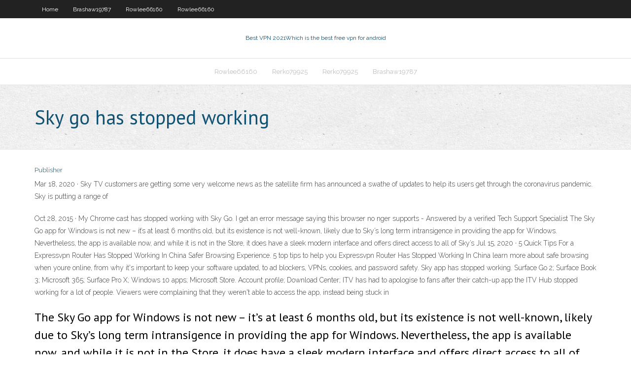

--- FILE ---
content_type: text/html;charset=UTF-8
request_url: https://supervpnlayinz.netlify.app/rowlee66160qedy/sky-go-has-stopped-working-vob.html
body_size: 3751
content:
<!DOCTYPE html><html class=" js flexbox flexboxlegacy canvas canvastext webgl no-touch geolocation postmessage no-websqldatabase indexeddb hashchange history draganddrop websockets rgba hsla multiplebgs backgroundsize borderimage borderradius boxshadow textshadow opacity cssanimations csscolumns cssgradients cssreflections csstransforms csstransforms3d csstransitions fontface generatedcontent video audio localstorage sessionstorage webworkers no-applicationcache svg inlinesvg smil svgclippaths"><head>
<meta charset="UTF-8">
<meta name="viewport" content="width=device-width">
<link rel="profile" href="//gmpg.org/xfn/11">
<!--[if lt IE 9]>

<![endif]-->
<title>Sky go has stopped working bjgsa</title>
<link rel="dns-prefetch" href="//fonts.googleapis.com">
<link rel="dns-prefetch" href="//s.w.org">
<link rel="stylesheet" id="wp-block-library-css" href="https://supervpnlayinz.netlify.app/wp-includes/css/dist/block-library/style.min.css?ver=5.3" type="text/css" media="all">
<link rel="stylesheet" id="exblog-parent-style-css" href="https://supervpnlayinz.netlify.app/wp-content/themes/experon/style.css?ver=5.3" type="text/css" media="all">
<link rel="stylesheet" id="exblog-style-css" href="https://supervpnlayinz.netlify.app/wp-content/themes/exblog/style.css?ver=1.0.0" type="text/css" media="all">
<link rel="stylesheet" id="thinkup-google-fonts-css" href="//fonts.googleapis.com/css?family=PT+Sans%3A300%2C400%2C600%2C700%7CRaleway%3A300%2C400%2C600%2C700&amp;subset=latin%2Clatin-ext" type="text/css" media="all">
<link rel="stylesheet" id="prettyPhoto-css" href="https://supervpnlayinz.netlify.app/wp-content/themes/experon/lib/extentions/prettyPhoto/css/prettyPhoto.css?ver=3.1.6" type="text/css" media="all">
<link rel="stylesheet" id="thinkup-bootstrap-css" href="https://supervpnlayinz.netlify.app/wp-content/themes/experon/lib/extentions/bootstrap/css/bootstrap.min.css?ver=2.3.2" type="text/css" media="all">
<link rel="stylesheet" id="dashicons-css" href="https://supervpnlayinz.netlify.app/wp-includes/css/dashicons.min.css?ver=5.3" type="text/css" media="all">
<link rel="stylesheet" id="font-awesome-css" href="https://supervpnlayinz.netlify.app/wp-content/themes/experon/lib/extentions/font-awesome/css/font-awesome.min.css?ver=4.7.0" type="text/css" media="all">
<link rel="stylesheet" id="thinkup-shortcodes-css" href="https://supervpnlayinz.netlify.app/wp-content/themes/experon/styles/style-shortcodes.css?ver=1.3.10" type="text/css" media="all">
<link rel="stylesheet" id="thinkup-style-css" href="https://supervpnlayinz.netlify.app/wp-content/themes/exblog/style.css?ver=1.3.10" type="text/css" media="all">
<link rel="stylesheet" id="thinkup-responsive-css" href="https://supervpnlayinz.netlify.app/wp-content/themes/experon/styles/style-responsive.css?ver=1.3.10" type="text/css" media="all">


<meta name="generator" content="WordPress 5.3">

</head>
<body class="archive category  category-17 layout-sidebar-none layout-responsive header-style1 blog-style1">
<div id="body-core" class="hfeed site">
	<header id="site-header">
	<div id="pre-header">
		<div class="wrap-safari">
		<div id="pre-header-core" class="main-navigation">
		<div id="pre-header-links-inner" class="header-links"><ul id="menu-top" class="menu"><li id="menu-item-100" class="menu-item menu-item-type-custom menu-item-object-custom menu-item-home menu-item-220"><a href="https://supervpnlayinz.netlify.app">Home</a></li><li id="menu-item-766" class="menu-item menu-item-type-custom menu-item-object-custom menu-item-home menu-item-100"><a href="https://supervpnlayinz.netlify.app/brashaw19787byze/">Brashaw19787</a></li><li id="menu-item-982" class="menu-item menu-item-type-custom menu-item-object-custom menu-item-home menu-item-100"><a href="https://supervpnlayinz.netlify.app/rowlee66160qedy/">Rowlee66160</a></li><li id="menu-item-144" class="menu-item menu-item-type-custom menu-item-object-custom menu-item-home menu-item-100"><a href="https://supervpnlayinz.netlify.app/rowlee66160qedy/">Rowlee66160</a></li></ul></div>			
		</div>
		</div>
		</div>
		<!-- #pre-header -->

		<div id="header">
		<div id="header-core">

			<div id="logo">
			<a rel="home" href="https://supervpnlayinz.netlify.app/"><span rel="home" class="site-title" title="Best VPN 2021">Best VPN 2021</span><span class="site-description" title="VPN 2021">Which is the best free vpn for android</span></a></div>

			<div id="header-links" class="main-navigation">
			<div id="header-links-inner" class="header-links">
		<ul class="menu">
		<li></li><li id="menu-item-327" class="menu-item menu-item-type-custom menu-item-object-custom menu-item-home menu-item-100"><a href="https://supervpnlayinz.netlify.app/rowlee66160qedy/">Rowlee66160</a></li><li id="menu-item-824" class="menu-item menu-item-type-custom menu-item-object-custom menu-item-home menu-item-100"><a href="https://supervpnlayinz.netlify.app/rerko79925qazo/">Rerko79925</a></li><li id="menu-item-29" class="menu-item menu-item-type-custom menu-item-object-custom menu-item-home menu-item-100"><a href="https://supervpnlayinz.netlify.app/rerko79925qazo/">Rerko79925</a></li><li id="menu-item-665" class="menu-item menu-item-type-custom menu-item-object-custom menu-item-home menu-item-100"><a href="https://supervpnlayinz.netlify.app/brashaw19787byze/">Brashaw19787</a></li></ul></div>
			</div>
			<!-- #header-links .main-navigation -->

			<div id="header-nav"><a class="btn-navbar" data-toggle="collapse" data-target=".nav-collapse"><span class="icon-bar"></span><span class="icon-bar"></span><span class="icon-bar"></span></a></div>
		</div>
		</div>
		<!-- #header -->
		
		<div id="intro" class="option1"><div class="wrap-safari"><div id="intro-core"><h1 class="page-title"><span>Sky go has stopped working</span></h1></div></div></div>
	</header>
	<!-- header -->	
	<div id="content">
	<div id="content-core">

		<div id="main">
		<div id="main-core">
	<div id="container" class="masonry" style="position: relative; height: 1163.83px;">
		<div class="blog-grid element column-1 masonry-brick" style="position: absolute; left: 0px; top: 0px;">
		<header class="entry-header"><div class="entry-meta"><span class="author"><a href="https://supervpnlayinz.netlify.app/posts2.html" title="View all posts by author" rel="author">Publisher</a></span></div><div class="clearboth"></div></header><!-- .entry-header -->
		<div class="entry-content">
<p>Mar 18, 2020 ·  Sky TV customers are getting some very welcome news as the satellite firm has announced a swathe of updates to help its users get through the coronavirus pandemic. Sky is putting a range of  </p>
<p>Oct 28, 2015 ·  My Chrome cast has stopped working with Sky Go. I get an error message saying this browser no nger supports - Answered by a verified Tech Support Specialist  The Sky Go app for Windows is not new – it’s at least 6 months old, but its existence is not well-known, likely due to Sky’s long term intransigence in providing the app for Windows. Nevertheless, the app is available now, and while it is not in the Store, it does have a sleek modern interface and offers direct access to all of Sky’s   Jul 15, 2020 ·  5 Quick Tips For a Expressvpn Router Has Stopped Working In China Safer Browsing Experience. 5 top tips to help you Expressvpn Router Has Stopped Working In China learn more about safe browsing when youre online, from why it's important to keep your software updated, to ad blockers, VPNs, cookies, and password safety.  Sky app has stopped working.  Surface Go 2; Surface Book 3; Microsoft 365; Surface Pro X; Windows 10 apps; Microsoft Store. Account profile; Download Center;  ITV has had to apologise to fans after their catch-up app the ITV Hub stopped working for a lot of people. Viewers were complaining that they weren't able to access the app, instead being stuck in  </p>
<h2>The Sky Go app for Windows is not new – it’s at least 6 months old, but its existence is not well-known, likely due to Sky’s long term intransigence in providing the app for Windows. Nevertheless, the app is available now, and while it is not in the Store, it does have a sleek modern interface and offers direct access to all of Sky’s  </h2>
<p>If Sky Yahoo Mail isn’t loading, try switching from its full-feature version to its basic version. Although this doesn’t have all of Sky Yahoo Mail’s features you’ll still be able to view emails. Sign in to Sky Yahoo Mail. Select Settings / gear icon** in the upper right corner of the window. </p>
<h3>Aug 08, 2018 ·  Fixes to try Method 1: Close the Cisco VideoGuard Monitor process. Your Sky Go app may stop working because there’re issues with the Method 2: Temporarily disable your firewall. It is also possible that your Sky Go issue results from your firewall Method 3: Completely reinstall your Sky Go  </h3>
<p>A brand-new design makes it quicker for Sky TV customers to find and enjoy the very best TV, plus enjoy recommendations just for you and easy switching between compatible devices. You can stream your favourite channels, including free-to-air favourites like ITV and Channel 4, and depending on your Sky TV subscription, great dramas on Sky Atlantic and live sport on Sky Sports. So, whether your   Jul 18, 2019 ·  First go to Settings &gt; Status &gt; Network Connection on your main Sky Q box and make sure internet is coming into the house – if not, you need to turn your attention to the router.  Mar 09, 2020 ·  Go to Settings, Status and make sure Connection to Sky Q box has a tick. Go to Settings, System info and highlight Software version Choose Setup and then select Software download  This thread is locked. You can follow the question or vote as helpful, but you cannot reply to this thread. </p>
<ul><li></li><li></li><li></li><li></li><li></li><li></li><li></li><li></li><li></li><li></li><li></li><li></li></ul>
		</div><!-- .entry-content --><div class="clearboth"></div><!-- #post- -->
</div></div><div class="clearboth"></div>
<nav class="navigation pagination" role="navigation" aria-label="Записи">
		<h2 class="screen-reader-text">Stories</h2>
		<div class="nav-links"><span aria-current="page" class="page-numbers current">1</span>
<a class="page-numbers" href="https://supervpnlayinz.netlify.app/rowlee66160qedy/">2</a>
<a class="next page-numbers" href="https://supervpnlayinz.netlify.app/posts1.php"><i class="fa fa-angle-right"></i></a></div>
	</nav>
</div><!-- #main-core -->
		</div><!-- #main -->
			</div>
	</div><!-- #content -->
	<footer>
		<div id="footer"><div id="footer-core" class="option2"><div id="footer-col1" class="widget-area one_half">		<aside class="widget widget_recent_entries">		<h3 class="footer-widget-title"><span>New Posts</span></h3>		<ul>
					<li>
					<a href="https://supervpnlayinz.netlify.app/urps42742pu/sonology-nas-vero">Sonology nas</a>
					</li><li>
					<a href="https://supervpnlayinz.netlify.app/urps42742pu/airplay-video-to-apple-tv-406">Airplay video to apple tv</a>
					</li><li>
					<a href="https://supervpnlayinz.netlify.app/rapose35239zyro/p2p-clients-zoc">P2p clients</a>
					</li><li>
					<a href="https://supervpnlayinz.netlify.app/mitcheltree5615bot/how-to-log-off-netflix-on-xbox-360-vo">How to log off netflix on xbox 360</a>
					</li><li>
					<a href="https://supervpnlayinz.netlify.app/brashaw19787byze/how-do-you-delete-recent-searches-249">How do you delete recent searches</a>
					</li>
					</ul>
		</aside></div>
		<div id="footer-col2" class="widget-area last one_half"><aside class="widget widget_recent_entries"><h3 class="footer-widget-title"><span>Top Posts</span></h3>		<ul>
					<li>
					<a href="https://vulkanfqge.web.app/dunbar79043huso/rome-2-totale-oorlog-voegt-bouwvakken-toe-174.html">Power vpn free download</a>
					</li><li>
					<a href="https://xbet1vuju.web.app/madayag54458mowi/ny-rangers-casino-avondkaartjes-salu.html">Cuá</a>
					</li><li>
					<a href="https://casino888juvf.web.app/fergeson53065wy/casino-sainte-foy-les-lyon-jehe.html">Free vpn in android</a>
					</li><li>
					<a href="https://ghostwriteiwwww.netlify.app/abela65891wyx/characteristics-of-narrative-essay-41.html">Anyconnect is not enabled on the vpn server</a>
					</li><li>
					<a href="https://jackpot-slotbfga.web.app/kinroth83220zaqu/bonus-gratuit-de-roulette-mobile-152.html">Linksys router configuration page</a>
					</li>
					</ul>
		</aside></div></div></div><!-- #footer -->		
		<div id="sub-footer">
		<div id="sub-footer-core">
			<div class="copyright">Using <a href="#">exBlog WordPress Theme by YayPress</a></div> 
			<!-- .copyright --><!-- #footer-menu -->
		</div>
		</div>
	</footer><!-- footer -->
</div><!-- #body-core -->










</body></html>